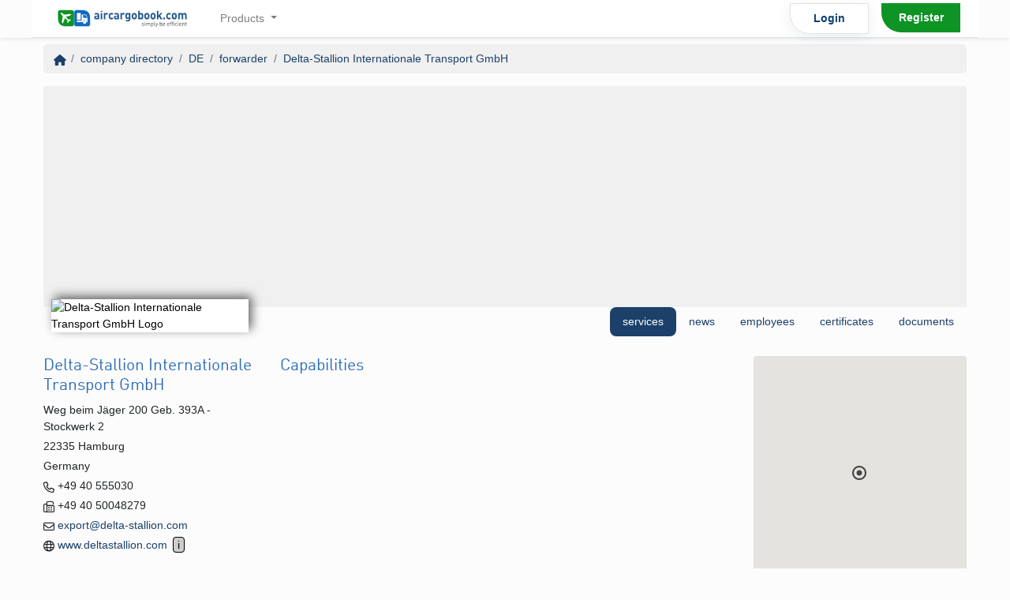

--- FILE ---
content_type: text/html; charset=utf-8
request_url: https://www.google.com/recaptcha/api2/aframe
body_size: 267
content:
<!DOCTYPE HTML><html><head><meta http-equiv="content-type" content="text/html; charset=UTF-8"></head><body><script nonce="blNMdU0jQ-Dob2IJ5SkfEw">/** Anti-fraud and anti-abuse applications only. See google.com/recaptcha */ try{var clients={'sodar':'https://pagead2.googlesyndication.com/pagead/sodar?'};window.addEventListener("message",function(a){try{if(a.source===window.parent){var b=JSON.parse(a.data);var c=clients[b['id']];if(c){var d=document.createElement('img');d.src=c+b['params']+'&rc='+(localStorage.getItem("rc::a")?sessionStorage.getItem("rc::b"):"");window.document.body.appendChild(d);sessionStorage.setItem("rc::e",parseInt(sessionStorage.getItem("rc::e")||0)+1);localStorage.setItem("rc::h",'1769610889986');}}}catch(b){}});window.parent.postMessage("_grecaptcha_ready", "*");}catch(b){}</script></body></html>

--- FILE ---
content_type: text/javascript
request_url: https://www.aircargobook.com/scripts/maps.google.js
body_size: 12854
content:
!function(t){var e={};function r(n){if(e[n])return e[n].exports;var s=e[n]={i:n,l:!1,exports:{}};return t[n].call(s.exports,s,s.exports,r),s.l=!0,s.exports}r.m=t,r.c=e,r.d=function(t,e,n){r.o(t,e)||Object.defineProperty(t,e,{configurable:!1,enumerable:!0,get:n})},r.n=function(t){var e=t&&t.__esModule?function(){return t.default}:function(){return t};return r.d(e,"a",e),e},r.o=function(t,e){return Object.prototype.hasOwnProperty.call(t,e)},r.p="",r(r.s=0)}([function(t,e,r){Object.defineProperty(e,"__esModule",{value:!0}),e.GoogleMap=void 0;var n=function(){function t(t,e){for(var r=0;r<e.length;r++){var n=e[r];n.enumerable=n.enumerable||!1,n.configurable=!0,"value"in n&&(n.writable=!0),Object.defineProperty(t,n.key,n)}}return function(e,r,n){return r&&t(e.prototype,r),n&&t(e,n),e}}(),s=(function(t){t&&t.__esModule}(r(1)),r(2));var o=!1;e.default=function(){document.addEventListener("DOMContentLoaded",function(){o&&console.log("export of maps_google.js")})},e.GoogleMap=i;var i=function(t){function e(t){!function(t,e){if(!(t instanceof e))throw new TypeError("Cannot call a class as a function")}(this,e);var r=function(t,e){if(!t)throw new ReferenceError("this hasn't been initialised - super() hasn't been called");return!e||"object"!=typeof e&&"function"!=typeof e?t:e}(this,(e.__proto__||Object.getPrototypeOf(e)).call(this));return o&&console.log("GoogleMap.constructor() is also called..."),null!==t&&""!==t||(t="AIzaSyBzXl85TPYKXFx7wFQiWkuCD90F19405H0"),r.markers=[],r.polylines=[],r.areas=[],r.targetSVG="M9,0C4.029,0,0,4.029,0,9s4.029,9,9,9s9-4.029,9-9S13.971,0,9,0z M9,15.93 c-3.83,0-6.93-3.1-6.93-6.93S5.17,2.07,9,2.07s6.93,3.1,6.93,6.93S12.83,15.93,9,15.93 M12.5,9c0,1.933-1.567,3.5-3.5,3.5S5.5,10.933,5.5,9S7.067,5.5,9,5.5 S12.5,7.067,12.5,9z",r.planeSVG="m2,106h28l24,30h72l-44,-133h35l80,132h98c21,0 21,34 0,34l-98,0 -80,134h-35l43,-133h-71l-24,30h-28l15,-47",r.truckSVG="M 24.375 14.375 L 23.75 14.375 L 23.75 9.839844 C 23.75 9.097656 23.449219 8.375 22.925781 7.851562 L 19.648438 4.574219 C 19.125 4.050781 18.398438 3.75 17.660156 3.75 L 16.25 3.75 L 16.25 2.1875 C 16.25 0.980469 15.269531 0 14.0625 0 L 2.1875 0 C 0.980469 0 0 0.980469 0 2.1875 L 0 14.0625 C 0 15.269531 0.980469 16.25 2.1875 16.25 L 2.5 16.25 C 2.5 18.320312 4.179688 20 6.25 20 C 8.320312 20 10 18.320312 10 16.25 L 15 16.25 C 15 18.320312 16.679688 20 18.75 20 C 20.820312 20 22.5 18.320312 22.5 16.25 L 24.375 16.25 C 24.71875 16.25 25 15.96875 25 15.625 L 25 15 C 25 14.65625 24.71875 14.375 24.375 14.375 Z M 6.25 18.125 C 5.214844 18.125 4.375 17.285156 4.375 16.25 C 4.375 15.214844 5.214844 14.375 6.25 14.375 C 7.285156 14.375 8.125 15.214844 8.125 16.25 C 8.125 17.285156 7.285156 18.125 6.25 18.125 Z M 14.375 14.375 L 9.480469 14.375 C 8.832031 13.257812 7.636719 12.5 6.25 12.5 C 4.863281 12.5 3.667969 13.257812 3.019531 14.375 L 2.1875 14.375 C 2.015625 14.375 1.875 14.234375 1.875 14.0625 L 1.875 2.1875 C 1.875 2.015625 2.015625 1.875 2.1875 1.875 L 14.0625 1.875 C 14.234375 1.875 14.375 2.015625 14.375 2.1875 Z M 16.25 5.625 L 17.660156 5.625 C 17.90625 5.625 18.148438 5.726562 18.324219 5.898438 L 21.175781 8.75 L 16.25 8.75 Z M 18.75 18.125 C 17.714844 18.125 16.875 17.285156 16.875 16.25 C 16.875 15.214844 17.714844 14.375 18.75 14.375 C 19.785156 14.375 20.625 15.214844 20.625 16.25 C 20.625 17.285156 19.785156 18.125 18.75 18.125 Z M 21.875 14.183594 C 21.203125 13.171875 20.054688 12.5 18.75 12.5 C 17.785156 12.5 16.914062 12.875 16.25 13.472656 L 16.25 10.625 L 21.875 10.625 Z M 21.875 14.183594 ",r.markerSVG=r.truckSVG,r.clustered=!0,r.require(["https://maps.googleapis.com/maps/api/js?key="+t+"&loading=async&callback=window.MapObj3.init"]),r.googleMarkers=[],r.googleDirections=[],r}return function(t,e){if("function"!=typeof e&&null!==e)throw new TypeError("Super expression must either be null or a function, not "+typeof e);t.prototype=Object.create(e&&e.prototype,{constructor:{value:t,enumerable:!1,writable:!0,configurable:!0}}),e&&(Object.setPrototypeOf?Object.setPrototypeOf(t,e):t.__proto__=e)}(e,window.ACBmap),n(e,[{key:"init",value:function(){this.map=new google.maps.Map(document.getElementById("map"),{center:{lat:-34.397,lng:150.644},maxZoom:17,zoom:8,styles:[{featureType:"poi.business",stylers:[{visibility:"off"}]}]});var t=new Event("acbmap-loaded");document.dispatchEvent(t),google.maps.event.addListener(this.map,"bounds_changed",function(t){console.log("bounds_changed",t);var e=new CustomEvent("acbmap.bounds.changed",{bubbles:!0,detail:{}});document.dispatchEvent(e)})}},{key:"setMarkerIcon",value:function(t){"truck"==t&&(this.markerSVG=this.truckSVG),"plane"==t&&(this.markerSVG=this.planeSVG),"target"==t&&(this.markerSVG=this.targetSVG)}},{key:"setCenter",value:function(t,r){(function t(e,r,n){null===e&&(e=Function.prototype);var s=Object.getOwnPropertyDescriptor(e,r);if(void 0===s){var o=Object.getPrototypeOf(e);return null===o?void 0:t(o,r,n)}if("value"in s)return s.value;var i=s.get;return void 0!==i?i.call(n):void 0})(e.prototype.__proto__||Object.getPrototypeOf(e.prototype),"setCenter",this).call(this,t,r),this.map.setCenter({lat:t,lng:r})}},{key:"drawRadius",value:function(t,e,r){new google.maps.Circle({strokeColor:"#FF0000",strokeOpacity:.8,strokeWeight:2,fillColor:"#FF0000",fillOpacity:.35,map:this.map,center:{lat:t,lng:e},radius:r})}},{key:"getMarkers",value:function(){return this.markers}},{key:"getPolylines",value:function(){return this.polylines}},{key:"resetPolylines",value:function(){this.polylines=[]}},{key:"setArea",value:function(t,e){var r={id:t};for(var n in e)r[n]=e[n];this.areas.push(r)}},{key:"clearAreas",value:function(){this.areas=[]}},{key:"clearMarkers",value:function(){for(var t in this.googleMarkers){this.googleMarkers[t].setMap(null)}this.markers=[]}},{key:"highlightMarker",value:function(t){for(var e in this.markers)t==this.markers[e].id&&(this.markers[e].color="#f7c443",this.markers[e].scale=1.3)}},{key:"updateMarker",value:function(t,e,r,n,s){delete this.markers[n],this.setMarker(t,e,r,n,s)}},{key:"setMarker",value:function(t,e,r,n,s){if(void 0==n){n="marker_";for(var o="abcdefghijklmnopqrstuvwxyz0123456789",i=0;i<10;i++)n+=o.charAt(Math.floor(Math.random()*o.length))}var a={scale:1,title:r,latitude:t,longitude:e,id:n};s&&s.color?a.color=s.color:a.color="#000000",s&&s.icon?a.icon=s.icon:a.svgPath=this.markerSVG,s&&s.draggable&&(a.draggable=s.draggable),this.markers[n]=a,this.redraw(),1==this.animate&&this.markers.push({imageURL:this.markerSVG,positionOnLine:0,color:"#f70",animateAlongLine:!0,lineId:"line123",flipDirection:!0,loop:!0,scale:.06,positionScale:1.4})}},{key:"drawRouting",value:function(t,e,r,n,s,i){Array.from(this.googleDirections,function(t){console.log(t),t.setMap(null)});var a={origin:"Chicago, IL",destination:"Los Angeles, CA",waypoints:[{location:"Joplin, MO",stopover:!1},{location:"Oklahoma City, OK",stopover:!0}],provideRouteAlternatives:!1,travelMode:"DRIVING",drivingOptions:{departureTime:new Date,trafficModel:"pessimistic"},unitSystem:google.maps.UnitSystem.IMPERIAL};o&&console.log(a);var u=new google.maps.DirectionsService,l=new google.maps.DirectionsRenderer;l.setMap(this.map),u.route(a,function(t,e){"OK"==e&&l.setDirections(t)}),this.googleDirections.push(l)}},{key:"addAndDrawRouting",value:function(t,e){var r=arguments.length>2&&void 0!==arguments[2]&&arguments[2];for(var n in r&&this.clearMarkers(),this.googleDirections){this.googleDirections[n].setMap(null),delete this.googleDirections[n]}for(var s=0;s<t.length;s++)t[s].lat=parseFloat(t[s].lat),t[s].lng=parseFloat(t[s].lng);var i={origin:t[0],destination:t[t.length-1],waypoints:[],provideRouteAlternatives:!1,travelMode:"DRIVING",drivingOptions:{departureTime:new Date,trafficModel:"pessimistic"},unitSystem:google.maps.UnitSystem.IMPERIAL};o&&console.log(i);for(var a=[],u=0;u<t.length;u++){var l={location:{lat:t[u].lat,lng:t[u].lng},stopover:!0};0!==u&&t.length-1!==u&&a.push(l)}i.waypoints=a;var c=new google.maps.DirectionsService,h=new google.maps.DirectionsRenderer;h.setOptions({polylineOptions:{strokeColor:e.color||"#ff0"}}),h.setMap(this.map),c.route(i,function(t,e){"OK"==e&&h.setDirections(t)}),this.googleDirections.push(h)}},{key:"getBounds",value:function(){var t={swLongitude:this.map.stageXToLongitude(0),swLatitude:this.map.stageYToLatitude(this.map.divRealHeight),neLongitude:this.map.stageXToLongitude(this.map.divRealWidth),neLatitude:this.map.stageYToLatitude(0)};o&&console.log(t)}},{key:"makeAllMarkersVisible",value:function(){var t=new google.maps.LatLngBounds,e=this.getMarkers();for(var r in e){var n=e[r];t.extend({lat:n.latitude,lng:n.longitude})}this.map.fitBounds(t)}},{key:"redraw",value:function(){var t=this,e=this.getMarkers();Array.from(this.googleMarkers).forEach(function(t){t.setMap(null)}),this.googleMarkers=[];var r=function(){var r=e[n],s={lat:r.latitude,lng:r.longitude};r.svgPath&&(o={path:r.svgPath,fillColor:"#000000",fillOpacity:.7,anchor:new google.maps.Point(10,12),strokeWeight:0,scale:1}),r.icon&&(o={url:r.icon,size:new google.maps.Size(32,32),origin:new google.maps.Point(0,0),anchor:new google.maps.Point(0,32),scaledSize:new google.maps.Size(25,25)});var i=new google.maps.Marker({position:s,map:t.map,icon:o,title:"test",id:r.id,draggable:r.draggable||!1}),a=new google.maps.InfoWindow({content:r.title});i.addListener("click",function(t,e){a.open(void 0,i);var r=new CustomEvent("acbmap.marker.clicked",{bubbles:!0,detail:{id:i.id,marker:i}});document.dispatchEvent(r)}),i.addListener("dragend",function(t){var e=document.querySelector('input[name="latitude"]'),r=document.querySelector('input[name="longitude"]');e&&(e.value=t.latLng.lat()),r&&(r.value=t.latLng.lng())}),t.googleMarkers.push(i)};for(var n in e){var o;r()}if(this.clustered)new s.MarkerClusterer(this.map,this.googleMarkers,{imagePath:"https://developers.google.com/maps/documentation/javascript/examples/markerclusterer/m"});this.makeAllMarkersVisible()}},{key:"getVisibleMarkers",value:function(){for(var t=this.googleMarkers,e=[],r=0;r<t.length;r++){var n=t[r];this.map.getBounds().contains(n.getPosition())&&e.push(n)}return e}},{key:"getInvisibleMarkers",value:function(){for(var t=this.googleMarkers,e=[],r=0;r<t.length;r++){var n=t[r];this.map.getBounds().contains(n.getPosition())||e.push(n)}return e}},{key:"getDragendMarkersPosition",value:function(){}}]),e}();window.GoogleMap=i},function(t,e){Object.defineProperty(e,"__esModule",{value:!0});var r=function(){function t(t,e){for(var r=0;r<e.length;r++){var n=e[r];n.enumerable=n.enumerable||!1,n.configurable=!0,"value"in n&&(n.writable=!0),Object.defineProperty(t,n.key,n)}}return function(e,r,n){return r&&t(e.prototype,r),n&&t(e,n),e}}();e.default=function(){document.addEventListener("DOMContentLoaded",function(){0})},e.ACBmap=n;var n=function(){function t(){!function(t,e){if(!(t instanceof e))throw new TypeError("Cannot call a class as a function")}(this,t),console.warn("ACBmap.constructor() called"),this.center={lat:0,lng:0},this.defaults={background:"green",color:"white"},this.markers={}}return r(t,[{key:"foo",value:function(){0}},{key:"require",value:function(t,e){this.loadCount=0,this.totalRequired=t.length,this.callback=e;for(var r=0;r<t.length;r++)this.writeScript(t[r])}},{key:"loaded",value:function(t){this.loadCount++,this.loadCount==this.totalRequired&&"function"==typeof this.callback&&this.callback.call("a",this)}},{key:"writeScript",value:function(t){var e=this,r=document.createElement("script");r.type="text/javascript",r.async=!1,r.src=t,r.addEventListener("load",function(t){e.loaded(t)},!1),document.getElementsByTagName("head")[0].appendChild(r)}},{key:"setCenter",value:function(t,e){this.center.lat=t,this.center.lng=e}}]),t}();window.ACBmap=n},function(t,e,r){"use strict";Object.defineProperty(e,"__esModule",{value:!0}),r.d(e,"AbstractAlgorithm",function(){return g}),r.d(e,"AbstractViewportAlgorithm",function(){return y}),r.d(e,"Cluster",function(){return a}),r.d(e,"ClusterStats",function(){return C}),r.d(e,"DefaultRenderer",function(){return E}),r.d(e,"GridAlgorithm",function(){return k}),r.d(e,"MarkerClusterer",function(){return P}),r.d(e,"MarkerClustererEvents",function(){return A}),r.d(e,"MarkerUtils",function(){return i}),r.d(e,"NoopAlgorithm",function(){return w}),r.d(e,"SuperClusterAlgorithm",function(){return b}),r.d(e,"SuperClusterViewportAlgorithm",function(){return M}),r.d(e,"defaultOnClusterClickHandler",function(){return L}),r.d(e,"distanceBetweenPoints",function(){return p}),r.d(e,"extendBoundsToPaddedViewport",function(){return c}),r.d(e,"extendPixelBounds",function(){return m}),r.d(e,"filterMarkersToPaddedViewport",function(){return l}),r.d(e,"getPaddedViewport",function(){return h}),r.d(e,"noop",function(){return v}),r.d(e,"pixelBoundsToLatLngBounds",function(){return f});var n=r(3),s=(r.n(n),r(4));function o(t,e){var r={};for(var n in t)Object.prototype.hasOwnProperty.call(t,n)&&e.indexOf(n)<0&&(r[n]=t[n]);if(null!=t&&"function"==typeof Object.getOwnPropertySymbols){var s=0;for(n=Object.getOwnPropertySymbols(t);s<n.length;s++)e.indexOf(n[s])<0&&Object.prototype.propertyIsEnumerable.call(t,n[s])&&(r[n[s]]=t[n[s]])}return r}"function"==typeof SuppressedError&&SuppressedError;class i{static isAdvancedMarkerAvailable(t){return google.maps.marker&&!0===t.getMapCapabilities().isAdvancedMarkersAvailable}static isAdvancedMarker(t){return google.maps.marker&&t instanceof google.maps.marker.AdvancedMarkerElement}static setMap(t,e){this.isAdvancedMarker(t)?t.map=e:t.setMap(e)}static getPosition(t){if(this.isAdvancedMarker(t)){if(t.position){if(t.position instanceof google.maps.LatLng)return t.position;if(Number.isFinite(t.position.lat)&&Number.isFinite(t.position.lng))return new google.maps.LatLng(t.position.lat,t.position.lng)}return new google.maps.LatLng(null)}return t.getPosition()}static getVisible(t){return!!this.isAdvancedMarker(t)||t.getVisible()}}class a{constructor({markers:t,position:e}){this.markers=[],t&&(this.markers=t),e&&(e instanceof google.maps.LatLng?this._position=e:this._position=new google.maps.LatLng(e))}get bounds(){if(0===this.markers.length&&!this._position)return;const t=new google.maps.LatLngBounds(this._position,this._position);for(const e of this.markers)t.extend(i.getPosition(e));return t}get position(){return this._position||this.bounds.getCenter()}get count(){return this.markers.filter(t=>i.getVisible(t)).length}push(t){this.markers.push(t)}delete(){this.marker&&(i.setMap(this.marker,null),this.marker=void 0),this.markers.length=0}}function u(t,e="assertion failed"){if(null===t||void 0===t)throw Error(e)}const l=(t,e,r,n)=>{const s=t.getBounds();u(s);const o=c(s,e,n);return r.filter(t=>o.contains(i.getPosition(t)))},c=(t,e,r)=>{const{northEast:n,southWest:s}=d(t,e),o=m({northEast:n,southWest:s},r);return f(o,e)},h=(t,e,r)=>{const n=c(t,e,r),s=n.getNorthEast(),o=n.getSouthWest();return[o.lng(),o.lat(),s.lng(),s.lat()]},p=(t,e)=>{const r=(e.lat-t.lat)*Math.PI/180,n=(e.lng-t.lng)*Math.PI/180,s=Math.sin(r/2),o=Math.sin(n/2),i=s*s+Math.cos(t.lat*Math.PI/180)*Math.cos(e.lat*Math.PI/180)*o*o;return 6371*(2*Math.atan2(Math.sqrt(i),Math.sqrt(1-i)))},d=(t,e)=>{const r=e.fromLatLngToDivPixel(t.getNorthEast()),n=e.fromLatLngToDivPixel(t.getSouthWest());return u(r),u(n),{northEast:r,southWest:n}},m=({northEast:t,southWest:e},r)=>(t.x+=r,t.y-=r,e.x-=r,e.y+=r,{northEast:t,southWest:e}),f=({northEast:t,southWest:e},r)=>{const n=r.fromDivPixelToLatLng(e),s=r.fromDivPixelToLatLng(t);return new google.maps.LatLngBounds(n,s)};class g{constructor({maxZoom:t=16}){this.maxZoom=t}noop({markers:t}){return v(t)}}class y extends g{constructor(t){var{viewportPadding:e=60}=t;super(o(t,["viewportPadding"])),this.viewportPadding=60,this.viewportPadding=e}calculate({markers:t,map:e,mapCanvasProjection:r}){const n=e.getZoom();return u(n),n>=this.maxZoom?{clusters:this.noop({markers:t}),changed:!1}:{clusters:this.cluster({markers:l(e,r,t,this.viewportPadding),map:e,mapCanvasProjection:r})}}}const v=t=>{return t.map(t=>new a({position:i.getPosition(t),markers:[t]}))};class k extends y{constructor(t){var{maxDistance:e=4e4,gridSize:r=40}=t;super(o(t,["maxDistance","gridSize"])),this.clusters=[],this.state={zoom:-1},this.maxDistance=e,this.gridSize=r}calculate({markers:t,map:e,mapCanvasProjection:r}){const s=e.getZoom();u(s);const o={zoom:s};let i=!1;return this.state.zoom>=this.maxZoom&&o.zoom>=this.maxZoom||(i=!Object(n.deepEqual)(this.state,o)),this.state=o,s>=this.maxZoom?{clusters:this.noop({markers:t}),changed:i}:{clusters:this.cluster({markers:l(e,r,t,this.viewportPadding),map:e,mapCanvasProjection:r})}}cluster({markers:t,map:e,mapCanvasProjection:r}){return this.clusters=[],t.forEach(t=>{this.addToClosestCluster(t,e,r)}),this.clusters}addToClosestCluster(t,e,r){let n=this.maxDistance,s=null;for(let e=0;e<this.clusters.length;e++){const r=this.clusters[e];u(r.bounds);const o=p(r.bounds.getCenter().toJSON(),i.getPosition(t).toJSON());o<n&&(n=o,s=r)}if(s)if(u(s.bounds),c(s.bounds,r,this.gridSize).contains(i.getPosition(t)))s.push(t);else{const e=new a({markers:[t]});this.clusters.push(e)}else{const e=new a({markers:[t]});this.clusters.push(e)}}}class w extends g{constructor(t){super(o(t,[]))}calculate({markers:t,map:e,mapCanvasProjection:r}){return{clusters:this.cluster({markers:t,map:e,mapCanvasProjection:r}),changed:!1}}cluster(t){return this.noop(t)}}class b extends g{constructor(t){var{maxZoom:e,radius:r=60}=t,n=o(t,["maxZoom","radius"]);super({maxZoom:e}),this.markers=[],this.clusters=[],this.state={zoom:-1},this.superCluster=new s.a(Object.assign({maxZoom:this.maxZoom,radius:r},n))}calculate(t){let e=!1,r=t.map.getZoom();u(r);const s={zoom:r=Math.round(r)};if(!Object(n.deepEqual)(t.markers,this.markers)){e=!0,this.markers=[...t.markers];const r=this.markers.map(t=>{const e=i.getPosition(t);return{type:"Feature",geometry:{type:"Point",coordinates:[e.lng(),e.lat()]},properties:{marker:t}}});this.superCluster.load(r)}return e||(this.state.zoom<=this.maxZoom||s.zoom<=this.maxZoom)&&(e=!Object(n.deepEqual)(this.state,s)),this.state=s,0===t.markers.length?(this.clusters=[],{clusters:this.clusters,changed:e}):(e&&(this.clusters=this.cluster(t)),{clusters:this.clusters,changed:e})}cluster({map:t}){const e=t.getZoom();return u(e),this.superCluster.getClusters([-180,-90,180,90],Math.round(e)).map(t=>this.transformCluster(t))}transformCluster({geometry:{coordinates:[t,e]},properties:r}){if(r.cluster)return new a({markers:this.superCluster.getLeaves(r.cluster_id,1/0).map(t=>t.properties.marker),position:{lat:e,lng:t}});const n=r.marker;return new a({markers:[n],position:i.getPosition(n)})}}class M extends y{constructor(t){var{maxZoom:e,radius:r=60,viewportPadding:n=60}=t,i=o(t,["maxZoom","radius","viewportPadding"]);super({maxZoom:e,viewportPadding:n}),this.markers=[],this.clusters=[],this.superCluster=new s.a(Object.assign({maxZoom:this.maxZoom,radius:r},i)),this.state={zoom:-1,view:[0,0,0,0]}}calculate(t){const e=this.getViewportState(t);let r=!Object(n.deepEqual)(this.state,e);if(!Object(n.deepEqual)(t.markers,this.markers)){r=!0,this.markers=[...t.markers];const e=this.markers.map(t=>{const e=i.getPosition(t);return{type:"Feature",geometry:{type:"Point",coordinates:[e.lng(),e.lat()]},properties:{marker:t}}});this.superCluster.load(e)}return r&&(this.clusters=this.cluster(t),this.state=e),{clusters:this.clusters,changed:r}}cluster(t){const e=this.getViewportState(t);return this.superCluster.getClusters(e.view,e.zoom).map(t=>this.transformCluster(t))}transformCluster({geometry:{coordinates:[t,e]},properties:r}){if(r.cluster)return new a({markers:this.superCluster.getLeaves(r.cluster_id,1/0).map(t=>t.properties.marker),position:{lat:e,lng:t}});const n=r.marker;return new a({markers:[n],position:i.getPosition(n)})}getViewportState(t){const e=t.map.getZoom(),r=t.map.getBounds();return u(e),u(r),{zoom:Math.round(e),view:h(r,t.mapCanvasProjection,this.viewportPadding)}}}class C{constructor(t,e){this.markers={sum:t.length};const r=e.map(t=>t.count),n=r.reduce((t,e)=>t+e,0);this.clusters={count:e.length,markers:{mean:n/e.length,sum:n,min:Math.min(...r),max:Math.max(...r)}}}}class E{render({count:t,position:e},r,n){const s=`<svg fill="${t>Math.max(10,r.clusters.markers.mean)?"#ff0000":"#0000ff"}" xmlns="http://www.w3.org/2000/svg" viewBox="0 0 240 240" width="50" height="50">\n<circle cx="120" cy="120" opacity=".6" r="70" />\n<circle cx="120" cy="120" opacity=".3" r="90" />\n<circle cx="120" cy="120" opacity=".2" r="110" />\n<text x="50%" y="50%" style="fill:#fff" text-anchor="middle" font-size="50" dominant-baseline="middle" font-family="roboto,arial,sans-serif">${t}</text>\n</svg>`,o=`Cluster of ${t} markers`,a=Number(google.maps.Marker.MAX_ZINDEX)+t;if(i.isAdvancedMarkerAvailable(n)){const t=(new DOMParser).parseFromString(s,"image/svg+xml").documentElement;t.setAttribute("transform","translate(0 25)");const r={map:n,position:e,zIndex:a,title:o,content:t};return new google.maps.marker.AdvancedMarkerElement(r)}const u={position:e,zIndex:a,title:o,icon:{url:`data:image/svg+xml;base64,${btoa(s)}`,anchor:new google.maps.Point(25,25)}};return new google.maps.Marker(u)}}class x{constructor(){!function(t,e){for(let r in e.prototype)t.prototype[r]=e.prototype[r]}(x,google.maps.OverlayView)}}var A;!function(t){t.CLUSTERING_BEGIN="clusteringbegin",t.CLUSTERING_END="clusteringend",t.CLUSTER_CLICK="click",t.GMP_CLICK="gmp-click"}(A||(A={}));const L=(t,e,r)=>{e.bounds&&r.fitBounds(e.bounds)};class P extends x{constructor({map:t,markers:e=[],algorithmOptions:r={},algorithm:n=new b(r),renderer:s=new E,onClusterClick:o=L}){super(),this.map=null,this.idleListener=null,this.markers=[...e],this.clusters=[],this.algorithm=n,this.renderer=s,this.onClusterClick=o,t&&this.setMap(t)}addMarker(t,e){this.markers.includes(t)||(this.markers.push(t),e||this.render())}addMarkers(t,e){t.forEach(t=>{this.addMarker(t,!0)}),e||this.render()}removeMarker(t,e){const r=this.markers.indexOf(t);return-1!==r&&(i.setMap(t,null),this.markers.splice(r,1),e||this.render(),!0)}removeMarkers(t,e){let r=!1;return t.forEach(t=>{r=this.removeMarker(t,!0)||r}),r&&!e&&this.render(),r}clearMarkers(t){this.markers.length=0,t||this.render()}render(){const t=this.getMap();if(t instanceof google.maps.Map&&t.getProjection()){google.maps.event.trigger(this,A.CLUSTERING_BEGIN,this);const{clusters:e,changed:r}=this.algorithm.calculate({markers:this.markers,map:t,mapCanvasProjection:this.getProjection()});if(r||void 0==r){const t=new Set;for(const r of e)1==r.markers.length&&t.add(r.markers[0]);const r=[];for(const e of this.clusters)null!=e.marker&&(1==e.markers.length?t.has(e.marker)||i.setMap(e.marker,null):r.push(e.marker));this.clusters=e,this.renderClusters(),requestAnimationFrame(()=>r.forEach(t=>i.setMap(t,null)))}google.maps.event.trigger(this,A.CLUSTERING_END,this)}}onAdd(){const t=this.getMap();u(t),this.idleListener=t.addListener("idle",this.render.bind(this)),this.render()}onRemove(){this.idleListener&&google.maps.event.removeListener(this.idleListener),this.reset()}reset(){this.markers.forEach(t=>i.setMap(t,null)),this.clusters.forEach(t=>t.delete()),this.clusters=[]}renderClusters(){const t=new C(this.markers,this.clusters),e=this.getMap();this.clusters.forEach(r=>{if(1===r.markers.length)r.marker=r.markers[0];else if(r.marker=this.renderer.render(r,t,e),r.markers.forEach(t=>i.setMap(t,null)),this.onClusterClick){const t=i.isAdvancedMarker(r.marker)?A.GMP_CLICK:A.CLUSTER_CLICK;r.marker.addListener(t,t=>{google.maps.event.trigger(this,A.CLUSTER_CLICK,r),this.onClusterClick(t,r,e)})}i.setMap(r.marker,e)})}}},function(t,e,r){!function(t,r){r(e)}(0,function(t){"use strict";const{getOwnPropertyNames:e,getOwnPropertySymbols:r}=Object,{hasOwnProperty:n}=Object.prototype;function s(t,e){return function(r,n,s){return t(r,n,s)&&e(r,n,s)}}function o(t){return function(e,r,n){if(!e||!r||"object"!=typeof e||"object"!=typeof r)return t(e,r,n);const{cache:s}=n,o=s.get(e),i=s.get(r);if(o&&i)return o===r&&i===e;s.set(e,r),s.set(r,e);const a=t(e,r,n);return s.delete(e),s.delete(r),a}}function i(t){return e(t).concat(r(t))}const a=Object.hasOwn||((t,e)=>n.call(t,e));function u(t,e){return t===e||!t&&!e&&t!=t&&e!=e}const l="__v",c="__o",h="_owner",{getOwnPropertyDescriptor:p,keys:d}=Object;function m(t,e){return t.byteLength===e.byteLength&&L(new Uint8Array(t),new Uint8Array(e))}function f(t,e,r){let n=t.length;if(e.length!==n)return!1;for(;n-- >0;)if(!r.equals(t[n],e[n],n,n,t,e,r))return!1;return!0}function g(t,e){return t.byteLength===e.byteLength&&L(new Uint8Array(t.buffer,t.byteOffset,t.byteLength),new Uint8Array(e.buffer,e.byteOffset,e.byteLength))}function y(t,e){return u(t.getTime(),e.getTime())}function v(t,e){return t.name===e.name&&t.message===e.message&&t.cause===e.cause&&t.stack===e.stack}function k(t,e){return t===e}function w(t,e,r){const n=t.size;if(n!==e.size)return!1;if(!n)return!0;const s=new Array(n),o=t.entries();let i,a,u=0;for(;(i=o.next())&&!i.done;){const n=e.entries();let o=!1,l=0;for(;(a=n.next())&&!a.done;){if(s[l]){l++;continue}const n=i.value,c=a.value;if(r.equals(n[0],c[0],u,l,t,e,r)&&r.equals(n[1],c[1],n[0],c[0],t,e,r)){o=s[l]=!0;break}l++}if(!o)return!1;u++}return!0}const b=u;function M(t,e,r){const n=d(t);let s=n.length;if(d(e).length!==s)return!1;for(;s-- >0;)if(!O(t,e,r,n[s]))return!1;return!0}function C(t,e,r){const n=i(t);let s,o,a,u=n.length;if(i(e).length!==u)return!1;for(;u-- >0;){if(!O(t,e,r,s=n[u]))return!1;if(o=p(t,s),a=p(e,s),(o||a)&&(!o||!a||o.configurable!==a.configurable||o.enumerable!==a.enumerable||o.writable!==a.writable))return!1}return!0}function E(t,e){return u(t.valueOf(),e.valueOf())}function x(t,e){return t.source===e.source&&t.flags===e.flags}function A(t,e,r){const n=t.size;if(n!==e.size)return!1;if(!n)return!0;const s=new Array(n),o=t.values();let i,a;for(;(i=o.next())&&!i.done;){const n=e.values();let o=!1,u=0;for(;(a=n.next())&&!a.done;){if(!s[u]&&r.equals(i.value,a.value,i.value,a.value,t,e,r)){o=s[u]=!0;break}u++}if(!o)return!1}return!0}function L(t,e){let r=t.byteLength;if(e.byteLength!==r||t.byteOffset!==e.byteOffset)return!1;for(;r-- >0;)if(t[r]!==e[r])return!1;return!0}function P(t,e){return t.hostname===e.hostname&&t.pathname===e.pathname&&t.protocol===e.protocol&&t.port===e.port&&t.hash===e.hash&&t.username===e.username&&t.password===e.password}function O(t,e,r,n){return!(n!==h&&n!==c&&n!==l||!t.$$typeof&&!e.$$typeof)||a(e,n)&&r.equals(t[n],e[n],n,n,t,e,r)}const _="[object ArrayBuffer]",j="[object Arguments]",S="[object Boolean]",q="[object DataView]",I="[object Date]",T="[object Error]",D="[object Map]",Z="[object Number]",z="[object Object]",B="[object RegExp]",U="[object Set]",V="[object String]",R={"[object Int8Array]":!0,"[object Uint8Array]":!0,"[object Uint8ClampedArray]":!0,"[object Int16Array]":!0,"[object Uint16Array]":!0,"[object Int32Array]":!0,"[object Uint32Array]":!0,"[object Float16Array]":!0,"[object Float32Array]":!0,"[object Float64Array]":!0,"[object BigInt64Array]":!0,"[object BigUint64Array]":!0},F="[object URL]",G=Object.prototype.toString;function N({areArrayBuffersEqual:t,areArraysEqual:e,areDataViewsEqual:r,areDatesEqual:n,areErrorsEqual:s,areFunctionsEqual:o,areMapsEqual:i,areNumbersEqual:a,areObjectsEqual:u,arePrimitiveWrappersEqual:l,areRegExpsEqual:c,areSetsEqual:h,areTypedArraysEqual:p,areUrlsEqual:d,unknownTagComparators:m}){return function(f,g,y){if(f===g)return!0;if(null==f||null==g)return!1;const v=typeof f;if(v!==typeof g)return!1;if("object"!==v)return"number"===v?a(f,g,y):"function"===v&&o(f,g,y);const k=f.constructor;if(k!==g.constructor)return!1;if(k===Object)return u(f,g,y);if(Array.isArray(f))return e(f,g,y);if(k===Date)return n(f,g,y);if(k===RegExp)return c(f,g,y);if(k===Map)return i(f,g,y);if(k===Set)return h(f,g,y);const w=G.call(f);if(w===I)return n(f,g,y);if(w===B)return c(f,g,y);if(w===D)return i(f,g,y);if(w===U)return h(f,g,y);if(w===z)return"function"!=typeof f.then&&"function"!=typeof g.then&&u(f,g,y);if(w===F)return d(f,g,y);if(w===T)return s(f,g,y);if(w===j)return u(f,g,y);if(R[w])return p(f,g,y);if(w===_)return t(f,g,y);if(w===q)return r(f,g,y);if(w===S||w===Z||w===V)return l(f,g,y);if(m){let t=m[w];if(!t){const e=function(t){return null!=t?t[Symbol.toStringTag]:void 0}(f);e&&(t=m[e])}if(t)return t(f,g,y)}return!1}}const W=tt(),$=tt({strict:!0}),K=tt({circular:!0}),X=tt({circular:!0,strict:!0}),Y=tt({createInternalComparator:()=>u}),H=tt({strict:!0,createInternalComparator:()=>u}),J=tt({circular:!0,createInternalComparator:()=>u}),Q=tt({circular:!0,createInternalComparator:()=>u,strict:!0});function tt(t={}){const{circular:e=!1,createInternalComparator:r,createState:n,strict:i=!1}=t,a=N(function({circular:t,createCustomConfig:e,strict:r}){let n={areArrayBuffersEqual:m,areArraysEqual:r?C:f,areDataViewsEqual:g,areDatesEqual:y,areErrorsEqual:v,areFunctionsEqual:k,areMapsEqual:r?s(w,C):w,areNumbersEqual:b,areObjectsEqual:r?C:M,arePrimitiveWrappersEqual:E,areRegExpsEqual:x,areSetsEqual:r?s(A,C):A,areTypedArraysEqual:r?s(L,C):L,areUrlsEqual:P,unknownTagComparators:void 0};if(e&&(n=Object.assign({},n,e(n))),t){const t=o(n.areArraysEqual),e=o(n.areMapsEqual),r=o(n.areObjectsEqual),s=o(n.areSetsEqual);n=Object.assign({},n,{areArraysEqual:t,areMapsEqual:e,areObjectsEqual:r,areSetsEqual:s})}return n}(t));return function({circular:t,comparator:e,createState:r,equals:n,strict:s}){if(r)return function(o,i){const{cache:a=(t?new WeakMap:void 0),meta:u}=r();return e(o,i,{cache:a,equals:n,meta:u,strict:s})};if(t)return function(t,r){return e(t,r,{cache:new WeakMap,equals:n,meta:void 0,strict:s})};const o={cache:void 0,equals:n,meta:void 0,strict:s};return function(t,r){return e(t,r,o)}}({circular:e,comparator:a,createState:n,equals:r?r(a):function(t){return function(e,r,n,s,o,i,a){return t(e,r,a)}}(a),strict:i})}t.circularDeepEqual=K,t.circularShallowEqual=J,t.createCustomEqual=tt,t.deepEqual=W,t.sameValueZeroEqual=u,t.shallowEqual=Y,t.strictCircularDeepEqual=X,t.strictCircularShallowEqual=Q,t.strictDeepEqual=$,t.strictShallowEqual=H})},function(t,e,r){"use strict";var n=r(5);const s={minZoom:0,maxZoom:16,minPoints:2,radius:40,extent:512,nodeSize:64,log:!1,generateId:!1,reduce:null,map:t=>t},o=Math.fround||(t=>e=>(t[0]=+e,t[0]))(new Float32Array(1)),i=2,a=3,u=4,l=5,c=6;function h(t,e,r){return{type:"Feature",id:t[e+a],properties:p(t,e,r),geometry:{type:"Point",coordinates:[function(t){return 360*(t-.5)}(t[e]),function(t){const e=(180-360*t)*Math.PI/180;return 360*Math.atan(Math.exp(e))/Math.PI-90}(t[e+1])]}}}function p(t,e,r){const n=t[e+l],s=n>=1e4?`${Math.round(n/1e3)}k`:n>=1e3?`${Math.round(n/100)/10}k`:n,o=t[e+c],i=-1===o?{}:Object.assign({},r[o]);return Object.assign(i,{cluster:!0,cluster_id:t[e+a],point_count:n,point_count_abbreviated:s})}function d(t){return t/360+.5}function m(t){const e=Math.sin(t*Math.PI/180),r=.5-.25*Math.log((1+e)/(1-e))/Math.PI;return r<0?0:r>1?1:r}e.a=class{constructor(t){this.options=Object.assign(Object.create(s),t),this.trees=new Array(this.options.maxZoom+1),this.stride=this.options.reduce?7:6,this.clusterProps=[]}load(t){const{log:e,minZoom:r,maxZoom:n}=this.options;e&&console.time("total time");const s=`prepare ${t.length} points`;e&&console.time(s),this.points=t;const i=[];for(let e=0;e<t.length;e++){const r=t[e];if(!r.geometry)continue;const[n,s]=r.geometry.coordinates,a=o(d(n)),u=o(m(s));i.push(a,u,1/0,e,-1,1),this.options.reduce&&i.push(0)}let a=this.trees[n+1]=this._createTree(i);e&&console.timeEnd(s);for(let t=n;t>=r;t--){const r=+Date.now();a=this.trees[t]=this._createTree(this._cluster(a,t)),e&&console.log("z%d: %d clusters in %dms",t,a.numItems,+Date.now()-r)}return e&&console.timeEnd("total time"),this}getClusters(t,e){let r=((t[0]+180)%360+360)%360-180;const n=Math.max(-90,Math.min(90,t[1]));let s=180===t[2]?180:((t[2]+180)%360+360)%360-180;const o=Math.max(-90,Math.min(90,t[3]));if(t[2]-t[0]>=360)r=-180,s=180;else if(r>s){const t=this.getClusters([r,n,180,o],e),i=this.getClusters([-180,n,s,o],e);return t.concat(i)}const i=this.trees[this._limitZoom(e)],u=i.range(d(r),m(o),d(s),m(n)),c=i.data,p=[];for(const t of u){const e=this.stride*t;p.push(c[e+l]>1?h(c,e,this.clusterProps):this.points[c[e+a]])}return p}getChildren(t){const e=this._getOriginId(t),r=this._getOriginZoom(t),n="No cluster with the specified id.",s=this.trees[r];if(!s)throw new Error(n);const o=s.data;if(e*this.stride>=o.length)throw new Error(n);const i=this.options.radius/(this.options.extent*Math.pow(2,r-1)),c=o[e*this.stride],p=o[e*this.stride+1],d=s.within(c,p,i),m=[];for(const e of d){const r=e*this.stride;o[r+u]===t&&m.push(o[r+l]>1?h(o,r,this.clusterProps):this.points[o[r+a]])}if(0===m.length)throw new Error(n);return m}getLeaves(t,e,r){e=e||10,r=r||0;const n=[];return this._appendLeaves(n,t,e,r,0),n}getTile(t,e,r){const n=this.trees[this._limitZoom(t)],s=Math.pow(2,t),{extent:o,radius:i}=this.options,a=i/o,u=(r-a)/s,l=(r+1+a)/s,c={features:[]};return this._addTileFeatures(n.range((e-a)/s,u,(e+1+a)/s,l),n.data,e,r,s,c),0===e&&this._addTileFeatures(n.range(1-a/s,u,1,l),n.data,s,r,s,c),e===s-1&&this._addTileFeatures(n.range(0,u,a/s,l),n.data,-1,r,s,c),c.features.length?c:null}getClusterExpansionZoom(t){let e=this._getOriginZoom(t)-1;for(;e<=this.options.maxZoom;){const r=this.getChildren(t);if(e++,1!==r.length)break;t=r[0].properties.cluster_id}return e}_appendLeaves(t,e,r,n,s){const o=this.getChildren(e);for(const e of o){const o=e.properties;if(o&&o.cluster?s+o.point_count<=n?s+=o.point_count:s=this._appendLeaves(t,o.cluster_id,r,n,s):s<n?s++:t.push(e),t.length===r)break}return s}_createTree(t){const e=new n.a(t.length/this.stride|0,this.options.nodeSize,Float32Array);for(let r=0;r<t.length;r+=this.stride)e.add(t[r],t[r+1]);return e.finish(),e.data=t,e}_addTileFeatures(t,e,r,n,s,o){for(const i of t){const t=i*this.stride,u=e[t+l]>1;let c,h,f;if(u)c=p(e,t,this.clusterProps),h=e[t],f=e[t+1];else{const r=this.points[e[t+a]];c=r.properties;const[n,s]=r.geometry.coordinates;h=d(n),f=m(s)}const g={type:1,geometry:[[Math.round(this.options.extent*(h*s-r)),Math.round(this.options.extent*(f*s-n))]],tags:c};let y;void 0!==(y=u||this.options.generateId?e[t+a]:this.points[e[t+a]].id)&&(g.id=y),o.features.push(g)}}_limitZoom(t){return Math.max(this.options.minZoom,Math.min(Math.floor(+t),this.options.maxZoom+1))}_cluster(t,e){const{radius:r,extent:n,reduce:s,minPoints:o}=this.options,a=r/(n*Math.pow(2,e)),c=t.data,h=[],p=this.stride;for(let r=0;r<c.length;r+=p){if(c[r+i]<=e)continue;c[r+i]=e;const n=c[r],d=c[r+1],m=t.within(c[r],c[r+1],a),f=c[r+l];let g=f;for(const t of m){const r=t*p;c[r+i]>e&&(g+=c[r+l])}if(g>f&&g>=o){let t,o=n*f,a=d*f,y=-1;const v=((r/p|0)<<5)+(e+1)+this.points.length;for(const n of m){const h=n*p;if(c[h+i]<=e)continue;c[h+i]=e;const d=c[h+l];o+=c[h]*d,a+=c[h+1]*d,c[h+u]=v,s&&(t||(t=this._map(c,r,!0),y=this.clusterProps.length,this.clusterProps.push(t)),s(t,this._map(c,h)))}c[r+u]=v,h.push(o/g,a/g,1/0,v,-1,g),s&&h.push(y)}else{for(let t=0;t<p;t++)h.push(c[r+t]);if(g>1)for(const t of m){const r=t*p;if(!(c[r+i]<=e)){c[r+i]=e;for(let t=0;t<p;t++)h.push(c[r+t])}}}}return h}_getOriginId(t){return t-this.points.length>>5}_getOriginZoom(t){return(t-this.points.length)%32}_map(t,e,r){if(t[e+l]>1){const n=this.clusterProps[t[e+c]];return r?Object.assign({},n):n}const n=this.points[t[e+a]].properties,s=this.options.map(n);return r&&s===n?Object.assign({},s):s}}},function(t,e,r){"use strict";const n=[Int8Array,Uint8Array,Uint8ClampedArray,Int16Array,Uint16Array,Int32Array,Uint32Array,Float32Array,Float64Array],s=1,o=8;class i{static from(t){if(!(t instanceof ArrayBuffer))throw new Error("Data must be an instance of ArrayBuffer.");const[e,r]=new Uint8Array(t,0,2);if(219!==e)throw new Error("Data does not appear to be in a KDBush format.");const o=r>>4;if(o!==s)throw new Error(`Got v${o} data when expected v${s}.`);const a=n[15&r];if(!a)throw new Error("Unrecognized array type.");const[u]=new Uint16Array(t,2,1),[l]=new Uint32Array(t,4,1);return new i(l,u,a,t)}constructor(t,e=64,r=Float64Array,i){if(isNaN(t)||t<0)throw new Error(`Unpexpected numItems value: ${t}.`);this.numItems=+t,this.nodeSize=Math.min(Math.max(+e,2),65535),this.ArrayType=r,this.IndexArrayType=t<65536?Uint16Array:Uint32Array;const a=n.indexOf(this.ArrayType),u=2*t*this.ArrayType.BYTES_PER_ELEMENT,l=t*this.IndexArrayType.BYTES_PER_ELEMENT,c=(8-l%8)%8;if(a<0)throw new Error(`Unexpected typed array class: ${r}.`);i&&i instanceof ArrayBuffer?(this.data=i,this.ids=new this.IndexArrayType(this.data,o,t),this.coords=new this.ArrayType(this.data,o+l+c,2*t),this._pos=2*t,this._finished=!0):(this.data=new ArrayBuffer(o+u+l+c),this.ids=new this.IndexArrayType(this.data,o,t),this.coords=new this.ArrayType(this.data,o+l+c,2*t),this._pos=0,this._finished=!1,new Uint8Array(this.data,0,2).set([219,(s<<4)+a]),new Uint16Array(this.data,2,1)[0]=e,new Uint32Array(this.data,4,1)[0]=t)}add(t,e){const r=this._pos>>1;return this.ids[r]=r,this.coords[this._pos++]=t,this.coords[this._pos++]=e,r}finish(){const t=this._pos>>1;if(t!==this.numItems)throw new Error(`Added ${t} items when expected ${this.numItems}.`);return function t(e,r,n,s,o,i){if(o-s<=n)return;const u=s+o>>1;!function t(e,r,n,s,o,i){for(;o>s;){if(o-s>600){const a=o-s+1,u=n-s+1,l=Math.log(a),c=.5*Math.exp(2*l/3),h=.5*Math.sqrt(l*c*(a-c)/a)*(u-a/2<0?-1:1),p=Math.max(s,Math.floor(n-u*c/a+h)),d=Math.min(o,Math.floor(n+(a-u)*c/a+h));t(e,r,n,p,d,i)}const u=r[2*n+i];let l=s,c=o;for(a(e,r,s,n),r[2*o+i]>u&&a(e,r,s,o);l<c;){for(a(e,r,l,c),l++,c--;r[2*l+i]<u;)l++;for(;r[2*c+i]>u;)c--}r[2*s+i]===u?a(e,r,s,c):a(e,r,++c,o),c<=n&&(s=c+1),n<=c&&(o=c-1)}}(e,r,u,s,o,i);t(e,r,n,s,u-1,1-i);t(e,r,n,u+1,o,1-i)}(this.ids,this.coords,this.nodeSize,0,this.numItems-1,0),this._finished=!0,this}range(t,e,r,n){if(!this._finished)throw new Error("Data not yet indexed - call index.finish().");const{ids:s,coords:o,nodeSize:i}=this,a=[0,s.length-1,0],u=[];for(;a.length;){const l=a.pop()||0,c=a.pop()||0,h=a.pop()||0;if(c-h<=i){for(let i=h;i<=c;i++){const a=o[2*i],l=o[2*i+1];a>=t&&a<=r&&l>=e&&l<=n&&u.push(s[i])}continue}const p=h+c>>1,d=o[2*p],m=o[2*p+1];d>=t&&d<=r&&m>=e&&m<=n&&u.push(s[p]),(0===l?t<=d:e<=m)&&(a.push(h),a.push(p-1),a.push(1-l)),(0===l?r>=d:n>=m)&&(a.push(p+1),a.push(c),a.push(1-l))}return u}within(t,e,r){if(!this._finished)throw new Error("Data not yet indexed - call index.finish().");const{ids:n,coords:s,nodeSize:o}=this,i=[0,n.length-1,0],a=[],u=r*r;for(;i.length;){const c=i.pop()||0,h=i.pop()||0,p=i.pop()||0;if(h-p<=o){for(let r=p;r<=h;r++)l(s[2*r],s[2*r+1],t,e)<=u&&a.push(n[r]);continue}const d=p+h>>1,m=s[2*d],f=s[2*d+1];l(m,f,t,e)<=u&&a.push(n[d]),(0===c?t-r<=m:e-r<=f)&&(i.push(p),i.push(d-1),i.push(1-c)),(0===c?t+r>=m:e+r>=f)&&(i.push(d+1),i.push(h),i.push(1-c))}return a}}function a(t,e,r,n){u(t,r,n),u(e,2*r,2*n),u(e,2*r+1,2*n+1)}function u(t,e,r){const n=t[e];t[e]=t[r],t[r]=n}function l(t,e,r,n){const s=t-r,o=e-n;return s*s+o*o}e.a=i}]);